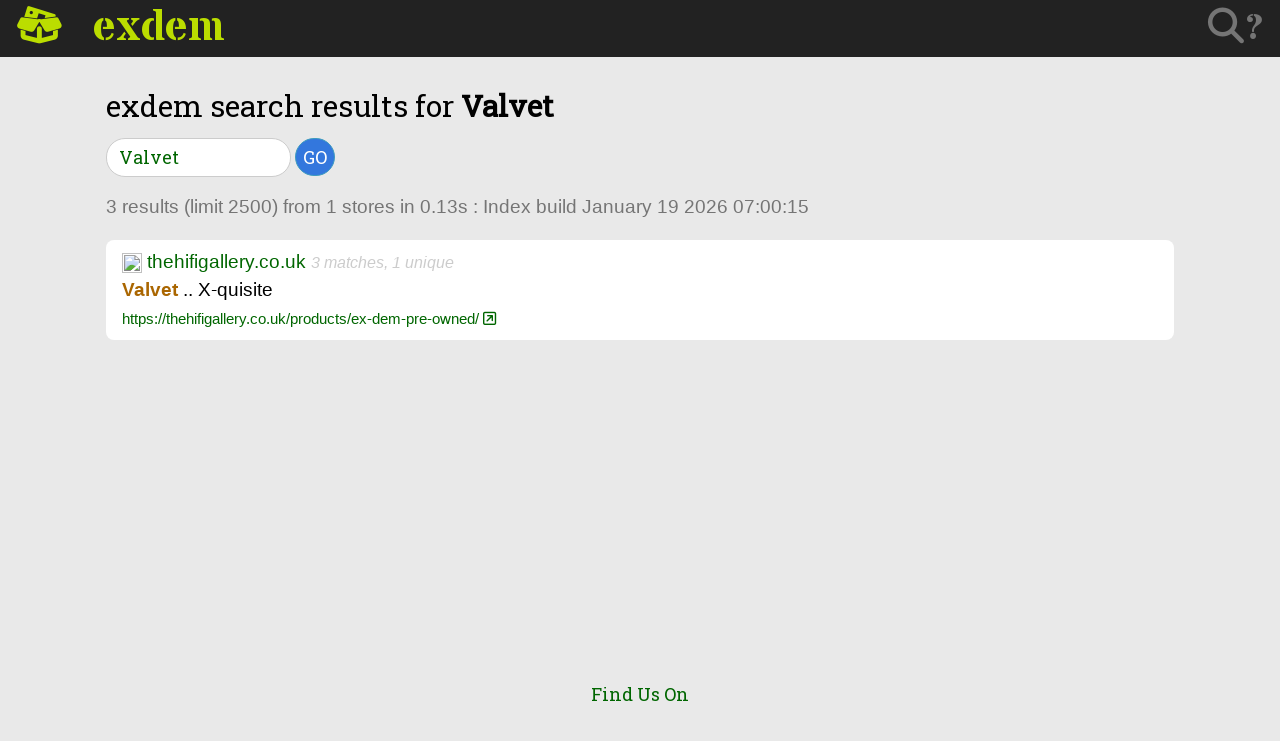

--- FILE ---
content_type: text/html; charset=UTF-8
request_url: https://www.exdem.com/search/Valvet
body_size: 3228
content:
<!DOCTYPE html>
<html lang="en">
<head>
<!-- Google tag (gtag.js) -->
<script async src="https://www.googletagmanager.com/gtag/js?id=G-T1RJZT0D7F" type="a2f90e82749459dbfda0d65f-text/javascript"></script>
<script type="a2f90e82749459dbfda0d65f-text/javascript">
  window.dataLayer = window.dataLayer || [];
  function gtag(){dataLayer.push(arguments);}
  gtag('js', new Date());

  gtag('config', 'G-T1RJZT0D7F');
</script>
<!-- END Google tag (gtag.js) -->

    <!--title>exdem hifi audio search - ex demo Valvet</title-->
    <title>Valvet at exdem - UK hifi & audio deals</title>
    <meta charset="UTF-8">
    <meta name="viewport" content="width=device-width, initial-scale=1">
    
    <link rel="apple-touch-icon" sizes="180x180" href="/img/apple-touch-icon.png">
    <link rel="icon" type="image/png" sizes="32x32" href="/img/favicon-32x32.png">
    <link rel="icon" type="image/png" sizes="16x16" href="/img/favicon-16x16.png">
    <link rel="manifest" href="/img/site.webmanifest">

    <link rel="icon" href="https://www.exdem.com/img/box-open-full-copy-2.svg" sizes="any" type="image/svg+xml">
    <link rel=”mask-icon” href=”https://www.exdem.com/img/box-open-full-copy-2.svg”>
 
    <!-- SEO -->
    <meta name="description" content="Valvet Exdem Search Results - UK HiFi Audio deals"/>
    <!-- see https://www.gyrocode.com/articles/php-urlencode-vs-rawurlencode/ -->
    <!-- could use strtolower() but let Google decide on canonical eg. dCS B&W Martin Logan etc capitalisation is important in html title -->
    <link rel="canonical" href="https://www.exdem.com/search/Valvet">
    <!-- END SEO -->

<!-- Adsense -->
<meta name="google-adsense-account" content="ca-pub-4523096908416837">
<script async src="https://pagead2.googlesyndication.com/pagead/js/adsbygoogle.js?client=ca-pub-4523096908416837" crossorigin="anonymous" type="a2f90e82749459dbfda0d65f-text/javascript"></script>

<link rel="stylesheet" href="https://www.w3schools.com/w3css/4/w3.css">
<!--link rel="stylesheet" href="https://cdnjs.cloudflare.com/ajax/libs/font-awesome/4.7.0/css/font-awesome.min.css">
<script src="https://kit.fontawesome.com/9249b0c937.js" crossorigin="anonymous"></script>
<script src="https://kit.fontawesome.com/0bb3b0480f.js" crossorigin="anonymous"></script-->
<link rel="stylesheet" href="https://kit.fontawesome.com/0bb3b0480f.css" crossorigin="anonymous">
   
    <link rel="dns-prefetch" href="//fonts.googleapis.com">
    <link rel="preconnect" href="https://fonts.gstatic.com/" crossorigin>
    <link href="https://fonts.googleapis.com/css?family=Roboto+Slab:400&" rel="stylesheet">
<link href="https://fonts.googleapis.com/css2?family=Stardos+Stencil:wght@700&display=swap" rel="stylesheet">

    <style>
    body,h1,h2,h3,h4,h5,h6 {font-family: "Roboto Slab", Courier,  "Courier New", Lucida Sans Typewriter, Lucida Typewriter, monospace}
        html{scroll-behavior: smooth;}
        .myLink {display: none}
        .exdem-gray {background-color: #334044;}
        .exdem-lightgray {background-color: #e9e9e9;}
        .exdem-text-lightgray {color: #ccc;}
        .exdem-verydarkgray {background-color: #222;}
        .exdem-text-green  {color: #BD0!important;}
        .exdem-green   {background-color: #AC0!important;}
        .exdem-text-darkgreen {color: #060!important;}
        .exdem-text-tangerine  {color: #FB0!important;}
        .exdem-text-affiliate  {color: #FB0!important;}
        .exdem-text-terracotta  {color: #C80!important;}
nav  {line-height: 40px; font-family: "Stardos Stencil", serif; font-weight:700; font-style: normal;}
nav1  {line-height: 40px; font-family: "Roboto Slab"}
        button { line-height: 30px;}
        #search {
	    text-align:center!important;
	    }
	input:focus {outline: none; }
        #icon {vertical-align:0px;}
        .exdem-max700 {max-width:500px;padding: 5px 12px 5px 12px;}
        .exdem-antique {color: #c90}
        .w3-opacity-min {opacity: 0.90; }
        .results {font-size:calc(0.3vw + 1em);font-family: "Helvetica Neue",Helvetica, Arial, sans-serif}
        a:link {color:#060;}
        a:visited {color:#181;}
        a:hover {color:orange;}
        nav a {text-decoration:none;}
        main a:link {text-decoration:none;}
        .results b {color:#a60}
        input, button {
            font-size:1.2em;
            border:1px solid #3e9cbf;
            padding:0 10px 0 10px;
            -moz-border-radius: 15px;
            -webkit-border-radius: 15px;
            border-radius: 15px;
        }

        button {
            background-color:#37d;
            color:white;
        }

        big {color:blue}



        </style>

    </head>
    <body class="exdem-lightgray">
       

    
<!-- Navigation Bar -->

<nav id="nav" class="xw3-top w3-bar exdem-verydarkgray w3-xxlarge">
<a href="https://www.exdem.com/" class="w3-bar-item w3-button exdem-text-green w3-hover-black" title="exdem.com home"><i id="icon" class="w3-xxlarge fa-kit fa-mybox-open-full xw3-margin-right"></i></a>
<a href="https://www.exdem.com/" class="w3-bar-item w3-button exdem-text-green w3-hover-black" title="exdem.com home"><div style="rotate: -3deg;font-size:larger;">exdem</div></a>
<a href="/brands.php" class="w3-bar-item w3-button w3-right w3-hover-black w3-text-grey" title="brands and search tips"><i class="w3-xxlarge fa-solid fa-search  xw3-margin-right"></i>?</a>
</nav>


<!-- Page content -->
        <main class="w3-content" style="max-width:1100px;">
	    <header class="w3-panel">
<!--
                <i class="fa-kit fa-mybox-open-full exdem-text-terracotta w3-xxlarge"></i><i class="fa-solid fa-screwdriver-wrench exdem-text-terracotta w3-xxlarge"> v0.2</i>
-->                <h2>exdem search results for <b>Valvet</b></h2>
                <div>
                    <form  autocomplete="on" action="/search.php"><input  enterkeyhint="search"  class="xw3-input w3-large exdem-max700 w3-border w3-round-xxlarge exdem-text-darkgreen" type="search" name="search" size=15 value="Valvet" xautofocus>
                    <button style="padding:3px 7px;border-radius:19px" type=submit>GO</button>
                    </form>
                </div>
            </header>
            <div class="w3-panel results">
                <div class='w3-text-grey'>
                3 results (limit 2500) from 1 stores in 0.13s : Index build January 19 2026 07:00:15<br><p class='w3-white w3-round-large w3-padding'><img src='https://www.google.com/s2/favicons?domain=thehifigallery.co.uk&sz=32' width=20 height=20> <a href="https://thehifigallery.co.uk/products/ex-dem-pre-owned/">thehifigallery.co.uk</a> <i class="exdem-text-lightgray" style=font-size:smaller>3 matches, 1 unique</i><br><b>Valvet</b> .. X-quisite<br><small><a href="https://thehifigallery.co.uk/products/ex-dem-pre-owned/">https://thehifigallery.co.uk/products/ex-dem-pre-owned/ <i class="fa-regular fa-square-arrow-up-right"></i></a></small>                </div>
            </div>
<div class=w3-padding>
<!-- Google Adsense -->
<script async src="https://pagead2.googlesyndication.com/pagead/js/adsbygoogle.js?client=ca-pub-4523096908416837" crossorigin="anonymous" type="a2f90e82749459dbfda0d65f-text/javascript"></script>
<!-- exdem home page bottom -->
<ins class="adsbygoogle"
     style="display:block"
     data-ad-client="ca-pub-4523096908416837"
     data-ad-slot="4221281224"
     data-ad-format="auto"
     data-full-width-responsive="true"></ins>
		<script type="a2f90e82749459dbfda0d65f-text/javascript">
		     (adsbygoogle = window.adsbygoogle || []).push({});
		</script>
<!-- END Google Adsense -->
</div>

        </main>


        
<!-- Footer -->
<footer class="w3-container w3-center exdem-text-darkgreen  w3-margin-bottom">
  <h5>Find Us On</h5>
  <div id="social" class="w3-xlarge w3-padding-16">
    <a title="ex_demo@twitter" href="https://www.twitter.com/ex_demo"><i class="fa-brands fa-twitter w3-hover-text-green"></i></a>
    <a title="exdemo@instagram" href="https://www.instagram.com/exdemo/"><i class="fa-brands fa-instagram w3-hover-text-green"></i></a>
  </div>

Exdem is a free to use search engine for UK Hifi & Audio stores - specifically ex-demo, sale and clearance offers. <p>Powered by <a href="https://www.w3schools.com/w3css/default.asp" target="_self" class="w3-hover-text-green">w3.css</a>. <a href="/disclaimer.html" target="_self" class="w3-hover-text-green">Disclaimer</a>. Hosted by <a href=https://www.cheapnames.com target=_blank>Cheapnames.com</a>. Copyright &copy; 2001-2026 Paul Walsh / <a href="/zus.html" target="_self" class="w3-hover-text-green">Zus.com</a> </p>
</footer>
        
    <script src="/cdn-cgi/scripts/7d0fa10a/cloudflare-static/rocket-loader.min.js" data-cf-settings="a2f90e82749459dbfda0d65f-|49" defer></script><script defer src="https://static.cloudflareinsights.com/beacon.min.js/vcd15cbe7772f49c399c6a5babf22c1241717689176015" integrity="sha512-ZpsOmlRQV6y907TI0dKBHq9Md29nnaEIPlkf84rnaERnq6zvWvPUqr2ft8M1aS28oN72PdrCzSjY4U6VaAw1EQ==" data-cf-beacon='{"version":"2024.11.0","token":"66cafed5ea134333bab90bef7d6ddd35","r":1,"server_timing":{"name":{"cfCacheStatus":true,"cfEdge":true,"cfExtPri":true,"cfL4":true,"cfOrigin":true,"cfSpeedBrain":true},"location_startswith":null}}' crossorigin="anonymous"></script>
</body>
</html>


--- FILE ---
content_type: text/html; charset=utf-8
request_url: https://www.google.com/recaptcha/api2/aframe
body_size: 264
content:
<!DOCTYPE HTML><html><head><meta http-equiv="content-type" content="text/html; charset=UTF-8"></head><body><script nonce="TZQ0iMpeApzcgrnk9ymeeg">/** Anti-fraud and anti-abuse applications only. See google.com/recaptcha */ try{var clients={'sodar':'https://pagead2.googlesyndication.com/pagead/sodar?'};window.addEventListener("message",function(a){try{if(a.source===window.parent){var b=JSON.parse(a.data);var c=clients[b['id']];if(c){var d=document.createElement('img');d.src=c+b['params']+'&rc='+(localStorage.getItem("rc::a")?sessionStorage.getItem("rc::b"):"");window.document.body.appendChild(d);sessionStorage.setItem("rc::e",parseInt(sessionStorage.getItem("rc::e")||0)+1);localStorage.setItem("rc::h",'1769409395305');}}}catch(b){}});window.parent.postMessage("_grecaptcha_ready", "*");}catch(b){}</script></body></html>